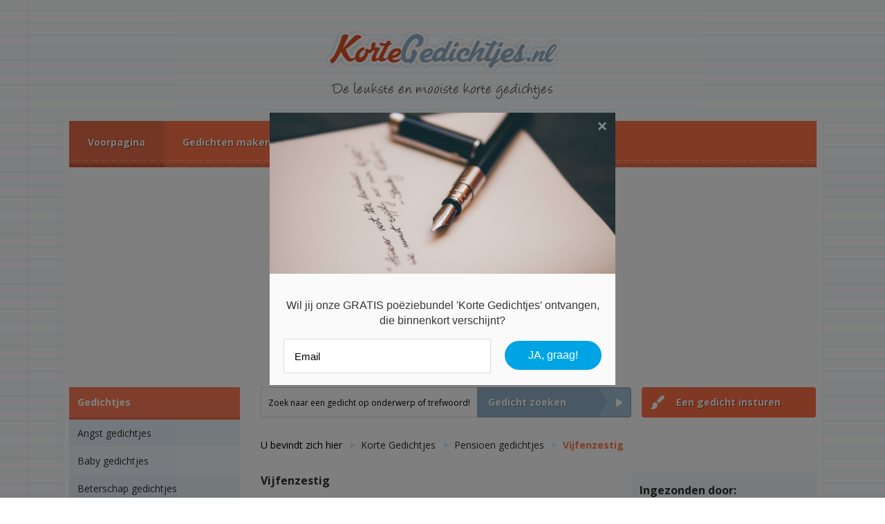

--- FILE ---
content_type: text/html; charset=UTF-8
request_url: https://kortegedichtjes.nl/pensioen-gedichtjes/1015-vijfenzestig/
body_size: 4895
content:
<!DOCTYPE html>
<html lang="nl">

<head>
	<!-- <script id="Cookiebot" src="https://consent.cookiebot.com/uc.js" data-cbid="36bd4a49-7ba1-412c-9eb2-3653344c57c2" data-blockingmode="auto" type="text/javascript"></script> -->
	<meta http-equiv="Content-Type" content="text/html; charset=utf-8" />
	<meta name="viewport" content="width=device-width, initial-scale=1">
	<title>Vijfenzestig - Pensioen gedichtjes</title>
	<meta name="keywords" content="" />
	<meta name="description" content="Vijfenzestig - Pensioen gedichtjes" />
	<meta name="robots" content="index, follow" />

				<!-- <script src="https://js.gleam.io/oi-VOmtsu2g.js" async="async"></script> -->
	<script src="https://hq.volomedia.com/vm-blmrpy.js" async="async"></script>
	<base href="https://kortegedichtjes.nl/">
	<link href="static/css/style.min.css?v=1" rel="stylesheet" type="text/css" />
	<!--[if lt IE 9]>
		<script src="js/html5shiv.min.js"></script>
	<![endif]-->
	<link href='https://fonts.googleapis.com/css?family=Open+Sans:400,300,700' rel='stylesheet' type='text/css'>
	<link rel="icon" href="/favicon.ico" sizes="16x16" type="image/x-icon" />
	<script type="text/javascript">
		document.write('<img src="' + ("https:" == document.location.protocol ? "https:" : "http:") + "//rs.gwallet.com/r1/pixel/x31524" + "r" + Math.round(1E7 * Math.random()) + '" style="visibility:hidden" width="1" height="1" border="0" alt=""/>');
	</script>
	<!-- End of Tag -->
	<script src="https://kortegedichtjes.nl/cmp/stub.bundle.js?v=1"></script>
	<script>
		window.ndmtag = window.ndmtag || {};
		window.ndmtag.cmd = window.ndmtag.cmd || [];

					// Enable lazy loading
			// ndmtag.cmd.push(function() {
			//    ndmtag.settings.set('lazyLoad', true);
			// });
		
		ndmtag.cmd.push(function() {

			ndmtag.defineAdSlot("kortegedichtjes.nl-ros-970x250", {
				type: "appnexus",
				id: 12256394,
				size: [970, 250],
				promoSizes: [
					[728, 90],
					[970, 500],
					[1800, 200],
					[1800, 1000],
					[970, 1000]
				],
				promoAlignment: "center"
			});


			ndmtag.defineAdSlot('kortegedichtjes.nl-ROS-336x280-1', {
				type: 'appnexus',
				id: 12256395,
				size: [336, 280],
				promoSizes: [
					[300, 250]
				],
				promoAlignment: 'center'
			});

			ndmtag.defineAdSlot('kortegedichtjes.nl-ROS-300x250-2', {
				type: 'appnexus',
				id: 12256396,
				size: [336, 280],
				promoSizes: [
					[300, 250]
				],
				promoAlignment: 'center'
			});

			ndmtag.defineAdSlot('kortegedichtjes.nl-ROS-728x90', {
				type: 'appnexus',
				id: 12256398,
				size: [728, 90],
			});

			ndmtag.defineAdSlot("kortegedichtjes.nl-ros-native", {
				type: "appnexus",
				id: 12256400,
				size: [250, 250]
			});

			ndmtag.defineAdSlot("kortegedichtjes.nl-mobile-300x250-top", {
				type: "appnexus",
				id: 12256404,
				size: [300, 250],
				promoSizes: [
					[320, 100],
					[320, 100]
				],
				promoAlignment: "center"
			});

			ndmtag.defineAdSlot("kortegedichtjes.nl-mobile-300x250-mid", {
				type: "appnexus",
				id: 12256409,
				size: [300, 250],
				promoSizes: [
					[320, 100],
					[320, 100],
					[320, 500]
				],
				promoAlignment: "center"
			});

			ndmtag.defineAdSlot("kortegedichtjes.nl-mobile-300x250-low", {
				type: "appnexus",
				id: 12256410,
				size: [300, 250],
				promoSizes: [
					[320, 100],
					[320, 100]
				],
				promoAlignment: "center"
			});

		});
	</script>
	<script async src="https://pagead2.googlesyndication.com/pagead/js/adsbygoogle.js"></script>
	<script>
		(adsbygoogle = window.adsbygoogle || []).push({
			google_ad_client: "ca-pub-9607008006084851",
			enable_page_level_ads: true
		});
	</script>
	<meta name="google-site-verification" content="h1oVFRzKR6Zc7qddM5du9h4npNOGNVYzZWc_6QsKmvY" />
	<script src="https://www.google.com/recaptcha/api.js" async defer></script>
	<!-- Global site tag (gtag.js) - Google Analytics -->
	<script async src="https://www.googletagmanager.com/gtag/js?id=UA-2145328-69"></script>
	<script>
		window.dataLayer = window.dataLayer || [];

		function gtag() {
			dataLayer.push(arguments);
		}
		gtag('js', new Date());

		gtag('config', 'UA-2145328-69');
	</script>
</head>

<body>
	<script src="https://cmp.nextday.media/cmp.ndmtag.bundle.js" async></script>
	<script src="//ads.nextday.media/pushup-billboard/kortegedichtjes.js"></script>
	<header>
		<div class="container">
			<div class="row">
				<div class="col-md-12 text-center">
					<a href="https://kortegedichtjes.nl/" class="logo">KorteGedichtjes.nl</a>
					<span>De leukste en mooiste korte gedichtjes</span>
				</div>
			</div>
		</div>
	</header>
	<section class="content">
		<div class="container">
			<nav>
				<div class="row">
					<div class="col-md-12">
						<ul>
							<li class="active"><a href="/">Voorpagina</a></li>
							<li><a href="maken/">Gedichten maken</a></li>
							<li><a href="zoeken/">Gedichtje zoeken</a></li>
							<li><a href="insturen/">Gedichtje insturen</a></li>
							<li><a href="contact/">Contact</a></li>
						</ul>
						<div class="clearfix"></div>
					</div>
				</div>
			</nav>
			<section>
				<div class="row">
					<div class="col-12">
						<div class="center-block text-center" style="padding:0 16px;">
							<script async src="https://pagead2.googlesyndication.com/pagead/js/adsbygoogle.js"></script>
							<!-- kortegedichtjes.nl header responsive -->
							<ins class="adsbygoogle" style="display:block" data-ad-client="ca-pub-9607008006084851" data-ad-slot="7967877364" data-ad-format="auto" data-full-width-responsive="true"></ins>
							<script>
								(adsbygoogle = window.adsbygoogle || []).push({});
							</script>
						</div>
					</div>
				</div>
				<div class="row">
										<div class="col-md-9 col-sm-9 col-xs-12 content-right">
						<div class="col-md-8 col-sm-12 hide-mobile">
							<form class="search-box" action="zoeken/" method="post">
								<div class="col-md-7 col-sm-7">
									<input type="text" placeholder="Zoek naar een gedicht op onderwerp of trefwoord!" name="q" />
								</div>
								<div class="col-md-5 col-sm-5">
									<button type="submit">Gedicht zoeken</button>
								</div>
							</form>
						</div>
						<div class="col-md-4 col-sm-12 hide-mobile">
							<a href="insturen/" class="btn btn-full btn-send-poem">Een gedicht insturen</a>
						</div>
						<div class="clearfix"></div>
						<div class="visible-xs">
							<div class="ad ndm" id="kortegedichtjes.nl-mobile-300x250-top" style="text-align:center; margin:auto;">
	<script type="text/javascript">
		if ((window.innerWidth || document.documentElement.clientWidth || document.body.clientWidth) < 728) {
			ndmtag.cmd.push(function() {
				ndmtag.display('kortegedichtjes.nl-mobile-300x250-top');
			});
		}
	</script>
</div>						</div>
						<div class="breadcrumbs">
							<p>U bevindt zich hier
								<a href="/" title="Korte Gedichtjes">Korte Gedichtjes</a>
<a href="pensioen-gedichtjes/" title="Pensioen gedichtjes">Pensioen gedichtjes</a>
<a href="pensioen-gedichtjes/1015-vijfenzestig/" title="Vijfenzestig" class="active">Vijfenzestig</a>
							</p>
						</div>
						<div class="col-md-8 col-sm-7 view-poem">
	<h1>Vijfenzestig</h1>

	<div class="hidden-xs">
		<div class="text-center">
			<div class="ad ndm" id="kortegedichtjes.nl-ROS-300x250-1" style="text-align:center; margin:auto;">
	<script type="text/javascript">
		if ((window.innerWidth || document.documentElement.clientWidth || document.body.clientWidth) >= 728) {
			ndmtag.cmd.push(function() {
				ndmtag.display('kortegedichtjes.nl-ROS-300x250-1');
			});
		}
	</script>
</div>		</div>
	</div>
	<p>
		Vijfenzestig jaar, pensioen<br />
weer een mijlpaal in dit leven<br />
Het gaat allemaal wel erg snel<br />
hoop dat je nog vele jaren zijn gegeven<br />
<br />
Nu mag je echt van je hobby genieten<br />
al heb je er al aan kunnen wennen<br />
Heerlijk elke dag met plezier bezig<br />
en je hoeft niet meer te rennen<br />
<br />
Het werken is echt verleden tijd<br />
dat laat je maar aan anderen over<br />
Want als je nu nog werken gaat<br />
dan noemen ze je een uitslover<br />
 <br />
Geniet dus nu  van je vrije tijd<br />
een nieuwe fase in je leven<br />
Lekker thuis samen met je vrouw<br />
gewoon doen wat je na wilt streven	</p>
</div>
<div class="col-md-4 col-sm-5 view-poem-details">
	<h2>Ingezonden door:</h2>
	<span>Ad Kupens</span>

	<h2>Geplaatst op:</h2>
	<span>06-11-2012</span>
		<h2>Waardering:</h2>
			<i class="star-rating"></i>
			<i class="star-rating"></i>
			<i class="star-rating"></i>
			<i class="star-rating-disabled"></i>
			<i class="star-rating-disabled"></i>
		<p class="count-votes">29 stemmen</p>

	<h2>Stemmen</h2>
	<select name="stars" id="stars" class="starSelect">
		<option value="">Geef uw waardering...</option>
		<option value="5">5 sterren</option>
		<option value="4">4 sterren</option>
		<option value="3">3 sterren</option>
		<option value="2">2 sterren</option>
		<option value="1">1 ster</option>
	</select>

	<div id="voteMessage"></div>
			<h2>Labels:</h2>
					<a href="zoeken/geven/" class="poem-tag">geven</a>
				<a href="zoeken/jaar/" class="poem-tag">jaar</a>
				<a href="zoeken/jaren/" class="poem-tag">jaren</a>
				<a href="zoeken/leven/" class="poem-tag">leven</a>
				<a href="zoeken/pensioen/" class="poem-tag">pensioen</a>
				<a href="zoeken/vrouw/" class="poem-tag">vrouw</a>
	</div>
<div class="clearfix"></div>
<section>
	<div>
		<div class="row">
			<div class="col-12">
				<div class="center-block text-left" style="padding:0 16px;">
					<script async src="https://pagead2.googlesyndication.com/pagead/js/adsbygoogle.js"></script>
					<!-- Kortegedichtjes.nl - poem page responsive -->
					<ins class="adsbygoogle" style="display:block" data-ad-client="ca-pub-9607008006084851" data-ad-slot="5992929643" data-ad-format="auto" data-full-width-responsive="true"></ins>
					<script>
						(adsbygoogle = window.adsbygoogle || []).push({});
					</script>
					<br />
				</div>
			</div>
		</div>
	</div>
</section>
<strong class="subtitle popular">Gerelateerde gedichten</strong>
<div class="col-md-6">
	<ul class="listing">
					<li>
				<div class="col-md-12 col-sm-12 col-xs-12">
					<a href="pensioen-gedichtjes/998-na-jaren/">Na jaren</a>

					<div style="float: right;">
													<i class="star-rating"></i>
													<i class="star-rating"></i>
													<i class="star-rating"></i>
													<i class="star-rating-disabled"></i>
													<i class="star-rating-disabled"></i>
											</div>
				</div>
				<div class="clearfix"></div>
			</li>
					<li>
				<div class="col-md-12 col-sm-12 col-xs-12">
					<a href="pensioen-gedichtjes/1017-een-mijlpaal/">Een mijlpaal</a>

					<div style="float: right;">
													<i class="star-rating"></i>
													<i class="star-rating"></i>
													<i class="star-rating"></i>
													<i class="star-rating-disabled"></i>
													<i class="star-rating-disabled"></i>
											</div>
				</div>
				<div class="clearfix"></div>
			</li>
					<li>
				<div class="col-md-12 col-sm-12 col-xs-12">
					<a href="pensioen-gedichtjes/1587-pensioen/">Pensioen</a>

					<div style="float: right;">
													<i class="star-rating"></i>
													<i class="star-rating"></i>
													<i class="star-rating"></i>
													<i class="star-rating"></i>
													<i class="star-rating-disabled"></i>
											</div>
				</div>
				<div class="clearfix"></div>
			</li>
					<li>
				<div class="col-md-12 col-sm-12 col-xs-12">
					<a href="pensioen-gedichtjes/1786-pensioen/">pensioen</a>

					<div style="float: right;">
													<i class="star-rating"></i>
													<i class="star-rating"></i>
													<i class="star-rating"></i>
													<i class="star-rating"></i>
													<i class="star-rating-disabled"></i>
											</div>
				</div>
				<div class="clearfix"></div>
			</li>
					<li>
				<div class="col-md-12 col-sm-12 col-xs-12">
					<a href="pensioen-gedichtjes/1278-pensioen-van-een-prostituee/">Pensioen van een Prostituee</a>

					<div style="float: right;">
													<i class="star-rating"></i>
													<i class="star-rating"></i>
													<i class="star-rating-disabled"></i>
													<i class="star-rating-disabled"></i>
													<i class="star-rating-disabled"></i>
											</div>
				</div>
				<div class="clearfix"></div>
			</li>
					<li>
				<div class="col-md-12 col-sm-12 col-xs-12">
					<a href="pensioen-gedichtjes/1958-pensioen-op/">Pensioen op 65</a>

					<div style="float: right;">
													<i class="star-rating"></i>
													<i class="star-rating"></i>
													<i class="star-rating"></i>
													<i class="star-rating-disabled"></i>
													<i class="star-rating-disabled"></i>
											</div>
				</div>
				<div class="clearfix"></div>
			</li>
					<li>
				<div class="col-md-12 col-sm-12 col-xs-12">
					<a href="pensioen-gedichtjes/1149-pensioen-spreuken/">Pensioen spreuken</a>

					<div style="float: right;">
													<i class="star-rating"></i>
													<i class="star-rating"></i>
													<i class="star-rating"></i>
													<i class="star-rating-disabled"></i>
													<i class="star-rating-disabled"></i>
											</div>
				</div>
				<div class="clearfix"></div>
			</li>
					<li>
				<div class="col-md-12 col-sm-12 col-xs-12">
					<a href="pensioen-gedichtjes/1732-pensioen/">pensioen</a>

					<div style="float: right;">
													<i class="star-rating"></i>
													<i class="star-rating"></i>
													<i class="star-rating"></i>
													<i class="star-rating-disabled"></i>
													<i class="star-rating-disabled"></i>
											</div>
				</div>
				<div class="clearfix"></div>
			</li>
					<li>
				<div class="col-md-12 col-sm-12 col-xs-12">
					<a href="pensioen-gedichtjes/1729-ik-ga-met-pensioen/">ik ga met pensioen</a>

					<div style="float: right;">
													<i class="star-rating"></i>
													<i class="star-rating"></i>
													<i class="star-rating"></i>
													<i class="star-rating"></i>
													<i class="star-rating-disabled"></i>
											</div>
				</div>
				<div class="clearfix"></div>
			</li>
					<li>
				<div class="col-md-12 col-sm-12 col-xs-12">
					<a href="pensioen-gedichtjes/2556-pensioen/">Pensioen</a>

					<div style="float: right;">
													<i class="star-rating"></i>
													<i class="star-rating"></i>
													<i class="star-rating-disabled"></i>
													<i class="star-rating-disabled"></i>
													<i class="star-rating-disabled"></i>
											</div>
				</div>
				<div class="clearfix"></div>
			</li>
			</ul>
</div>
<div class="col-md-6">
	<ul class="listing">
					<li>
				<div class="col-md-12 col-sm-12 col-xs-12">
					<a href="pensioen-gedichtjes/1070-afscheid-collega/">Afscheid Collega</a>

					<div style="float: right;">
													<i class="star-rating"></i>
													<i class="star-rating"></i>
													<i class="star-rating"></i>
													<i class="star-rating-disabled"></i>
													<i class="star-rating-disabled"></i>
											</div>
				</div>
				<div class="clearfix"></div>
			</li>
					<li>
				<div class="col-md-12 col-sm-12 col-xs-12">
					<a href="pensioen-gedichtjes/1014-pensioen/">Pensioen</a>

					<div style="float: right;">
													<i class="star-rating"></i>
													<i class="star-rating"></i>
													<i class="star-rating"></i>
													<i class="star-rating-disabled"></i>
													<i class="star-rating-disabled"></i>
											</div>
				</div>
				<div class="clearfix"></div>
			</li>
					<li>
				<div class="col-md-12 col-sm-12 col-xs-12">
					<a href="pensioen-gedichtjes/1296-ik-ga-met-pensioen/">Ik ga met pensioen</a>

					<div style="float: right;">
													<i class="star-rating"></i>
													<i class="star-rating"></i>
													<i class="star-rating"></i>
													<i class="star-rating"></i>
													<i class="star-rating-disabled"></i>
											</div>
				</div>
				<div class="clearfix"></div>
			</li>
					<li>
				<div class="col-md-12 col-sm-12 col-xs-12">
					<a href="pensioen-gedichtjes/1314-vervroegd-pensioen-aanvragen/">Vervroegd pensioen aanvragen</a>

					<div style="float: right;">
													<i class="star-rating"></i>
													<i class="star-rating"></i>
													<i class="star-rating"></i>
													<i class="star-rating-disabled"></i>
													<i class="star-rating-disabled"></i>
											</div>
				</div>
				<div class="clearfix"></div>
			</li>
					<li>
				<div class="col-md-12 col-sm-12 col-xs-12">
					<a href="pensioen-gedichtjes/1047-jaar/">65 jaar</a>

					<div style="float: right;">
													<i class="star-rating"></i>
													<i class="star-rating"></i>
													<i class="star-rating"></i>
													<i class="star-rating-disabled"></i>
													<i class="star-rating-disabled"></i>
											</div>
				</div>
				<div class="clearfix"></div>
			</li>
					<li>
				<div class="col-md-12 col-sm-12 col-xs-12">
					<a href="pensioen-gedichtjes/999-geen-vakantie/">Geen vakantie</a>

					<div style="float: right;">
													<i class="star-rating"></i>
													<i class="star-rating"></i>
													<i class="star-rating"></i>
													<i class="star-rating-disabled"></i>
													<i class="star-rating-disabled"></i>
											</div>
				</div>
				<div class="clearfix"></div>
			</li>
					<li>
				<div class="col-md-12 col-sm-12 col-xs-12">
					<a href="pensioen-gedichtjes/2329-moeder/">moeder</a>

					<div style="float: right;">
													<i class="star-rating"></i>
													<i class="star-rating"></i>
													<i class="star-rating"></i>
													<i class="star-rating"></i>
													<i class="star-rating"></i>
											</div>
				</div>
				<div class="clearfix"></div>
			</li>
					<li>
				<div class="col-md-12 col-sm-12 col-xs-12">
					<a href="pensioen-gedichtjes/1010-eindelijk-tijd/">Eindelijk tijd</a>

					<div style="float: right;">
													<i class="star-rating"></i>
													<i class="star-rating"></i>
													<i class="star-rating"></i>
													<i class="star-rating"></i>
													<i class="star-rating-disabled"></i>
											</div>
				</div>
				<div class="clearfix"></div>
			</li>
					<li>
				<div class="col-md-12 col-sm-12 col-xs-12">
					<a href="pensioen-gedichtjes/995-dag-collega/">Dag collega</a>

					<div style="float: right;">
													<i class="star-rating"></i>
													<i class="star-rating"></i>
													<i class="star-rating-disabled"></i>
													<i class="star-rating-disabled"></i>
													<i class="star-rating-disabled"></i>
											</div>
				</div>
				<div class="clearfix"></div>
			</li>
					<li>
				<div class="col-md-12 col-sm-12 col-xs-12">
					<a href="pensioen-gedichtjes/1909-voetbal-voor-leroy/">voetbal voor Leroy</a>

					<div style="float: right;">
													<i class="star-rating"></i>
													<i class="star-rating"></i>
													<i class="star-rating-disabled"></i>
													<i class="star-rating-disabled"></i>
													<i class="star-rating-disabled"></i>
											</div>
				</div>
				<div class="clearfix"></div>
			</li>
			</ul>
<script type="application/ld+json">
    {
      "@context": "https://schema.org",
      "@type": "Article",
      "headline": "Vijfenzestig"
      
    }
    </script>
<script type="application/ld+json">
    {
      "@context": "https://schema.org",
      "@type": "BreadcrumbList",
      "itemListElement": [{
        "@type": "ListItem",
        "position": 1,
        "name": "Vijfenzestig",
        "item": "https://kortegedichtjes.nl/pensioen-gedichtjes/1015-vijfenzestig/"
      }]
    }
    </script>
<br />
</div>
<div class="hidden-xs col-md-12 col-sm-12">
	<div class="ad ndm" id="kortegedichtjes.nl-ROS-728x90" style="text-align:center; margin:auto;">
	<script type="text/javascript">
		if ((window.innerWidth || document.documentElement.clientWidth || document.body.clientWidth) >= 728) {
			ndmtag.cmd.push(function() {
				ndmtag.display('kortegedichtjes.nl-ROS-728x90');
			});
		}
	</script>
</div></div>					</div>
											<div class="col-md-3 col-sm-3 col-xs-12 aside-left">
							<strong class="title">Gedichtjes</strong>
							<ul class="category-list">
																	<li><a href="angst-gedichtjes/" title="Angst Gedichten">Angst gedichtjes</a></li>
																	<li><a href="baby-gedichtjes/" title="Baby Gedichten">Baby gedichtjes</a></li>
																	<li><a href="beterschap-gedichtjes/" title="Beterschapsgedichten">Beterschap gedichtjes</a></li>
																	<li><a href="dieren-gedichtjes/" title="Dieren Gedichten">Dieren gedichtjes</a></li>
																	<li><a href="engelse-gedichtjes/" title="Engelse Gedichten">Engelse gedichtjes</a></li>
																	<li><a href="familie-gedichtjes/" title="Familie Gedichten">Familie gedichtjes</a></li>
																	<li><a href="geboorte-gedichten/" title="Geboortegedichtjes">Geboorte gedichten</a></li>
																	<li><a href="gedachten-gedichtjes/" title="Gedachten Gedichten">Gedachten gedichtjes</a></li>
																	<li><a href="geloof-gedichtjes/" title="Geloof Gedichten">Geloof gedichtjes</a></li>
																	<li><a href="humor-gedichtjes/" title="Humor Gedichten">Humor gedichtjes</a></li>
																	<li><a href="kerstgedichtjes/" title="Kerst Gedichten">Kerstgedichtjes</a></li>
																	<li><a href="kindergedichtjes/" title="Gedichtjes voor / over kinderen">Kindergedichtjes</a></li>
																	<li><a href="levens-gedichtjes/" title="Levens Gedichten">Levens gedichtjes</a></li>
																	<li><a href="liefdesgedichtjes/" title="Liefdesgedichten">Liefdesgedichtjes</a></li>
																	<li><a href="liefdesverdriet-gedichtjes/" title="Liefdesverdriet Gedichten">Liefdesverdriet gedichtjes</a></li>
																	<li><a href="moederdag-gedichtjes/" title="Moederdag Gedichten">Moederdag gedichtjes</a></li>
																	<li><a href="nieuwjaarsgedichtjes/" title="Nieuwjaarsgedichten">Nieuwjaarsgedichtjes</a></li>
																	<li><a href="overige-gedichtjes/" title="Gedichten zonder directe categorie">Overige gedichtjes</a></li>
																	<li><a href="overlijdens-gedichtjes/" title="Overlijdens Gedichten (de dood)">Overlijdens gedichtjes</a></li>
																	<li><a href="pensioen-gedichtjes/" title="Gedichten over pensioen">Pensioen gedichtjes</a></li>
																	<li><a href="sinterklaas-gedichten/" title="Sinterklaas Gedichtjes">Sinterklaas gedichten</a></li>
																	<li><a href="sms-gedichtjes/" title="SMS Gedichten">Sms gedichtjes</a></li>
																	<li><a href="sport-gedichtjes/" title="Sport Gedichten">Sport gedichtjes</a></li>
																	<li><a href="trouwgedichtjes/" title="Trouwgedichten/ Huwelijksgedichten">Trouwgedichtjes</a></li>
																	<li><a href="vaderdag-gedichtjes/" title="Vaderdag Gedichten">Vaderdag gedichtjes</a></li>
																	<li><a href="valentijnsgedichtjes/" title="Valentijnsgedichten">Valentijnsgedichtjes</a></li>
																	<li><a href="verdriet-gedichtjes/" title="Verdriet Gedichten">Verdriet gedichtjes</a></li>
																	<li><a href="verjaardags-gedichten/" title="Verjaardag Gedichtjes">Verjaardags gedichten</a></li>
																	<li><a href="vriendschap-gedichten/" title="Vriendschapsgedichtjes">Vriendschap gedichten</a></li>
																	<li><a href="ziekte-gedichtjes/" title="Ziekte Gedichten">Ziekte gedichtjes</a></li>
															</ul>
						</div>
									</div>
			</section>
		</div>
		<div class="visible-xs">
			<div class="ad ndm" id="kortegedichtjes.nl-mobile-300x250-low" style="text-align:center; margin:auto;">
	<script type="text/javascript">
		if ((window.innerWidth || document.documentElement.clientWidth || document.body.clientWidth) < 728) {
			ndmtag.cmd.push(function() {
				ndmtag.display('kortegedichtjes.nl-mobile-300x250-low');
			});
		}
	</script>
</div>		</div>
	</section>
	<section>
		<div class="container">
			<div class="row">
				<div class="col-12">
					<div class="center-block text-center">
						<script async src="https://pagead2.googlesyndication.com/pagead/js/adsbygoogle.js"></script>
						<!-- Kortegedichtjes.nl - footer responsive -->
						<ins class="adsbygoogle" style="display:block" data-ad-client="ca-pub-9607008006084851" data-ad-slot="7074401089" data-ad-format="auto" data-full-width-responsive="true"></ins>
						<script>
							(adsbygoogle = window.adsbygoogle || []).push({});
						</script>
					</div>
				</div>
			</div>
		</div>
	</section>
	<footer>
		<div class="container">
			<div class="row">
				<div class="col-md-12 col-sm-12">
					<p>&copy; KorteGedichtjes 2013 - 2025 | <a href="sitemap/">Sitemap</a> | <a href="linkpartners/">Linkpartners</a> | <a href="privacy-cookie/" rel="nofollow">Privacy &amp; Cookies</a></p>
					<p>Merknamen en domeinnamen eigendom van <a href="https://internet-ventures.com/" target="_blank">Internet Ventures Ltd</a> - website via licentie in beheer door <a href="https://www.volo.com.mt/" target="_blank">Volo Media Ltd</a></p>
				</div>
			</div>
		</div>
	</footer>
	<script src="static/js/script.min.js"></script>
	<script>
		$(document).ready(function() {
			$('nav ul').slicknav({
				label: ''
			});
							$('#stars').change(function() {
					$.ajax({
						type: "POST",
						url: "/ajax/votePoem.php",
						data: {
							poem: 1015,
							stars: $('#stars').val()
						}
					}).done(function(results) {
						$("#stars").hide();
						$("#voteMessage").show().html(results);
					});
				});
					});
	</script>
<script defer src="https://static.cloudflareinsights.com/beacon.min.js/vcd15cbe7772f49c399c6a5babf22c1241717689176015" integrity="sha512-ZpsOmlRQV6y907TI0dKBHq9Md29nnaEIPlkf84rnaERnq6zvWvPUqr2ft8M1aS28oN72PdrCzSjY4U6VaAw1EQ==" data-cf-beacon='{"version":"2024.11.0","token":"f8116d0d187c49b1befeb549729fcb92","r":1,"server_timing":{"name":{"cfCacheStatus":true,"cfEdge":true,"cfExtPri":true,"cfL4":true,"cfOrigin":true,"cfSpeedBrain":true},"location_startswith":null}}' crossorigin="anonymous"></script>
</body>

</html>

--- FILE ---
content_type: text/html; charset=utf-8
request_url: https://www.google.com/recaptcha/api2/aframe
body_size: -86
content:
<!DOCTYPE HTML><html><head><meta http-equiv="content-type" content="text/html; charset=UTF-8"></head><body><script nonce="FduqHH99ce7Cd84MKyT0Uw">/** Anti-fraud and anti-abuse applications only. See google.com/recaptcha */ try{var clients={'sodar':'https://pagead2.googlesyndication.com/pagead/sodar?'};window.addEventListener("message",function(a){try{if(a.source===window.parent){var b=JSON.parse(a.data);var c=clients[b['id']];if(c){var d=document.createElement('img');d.src=c+b['params']+'&rc='+(localStorage.getItem("rc::a")?sessionStorage.getItem("rc::b"):"");window.document.body.appendChild(d);sessionStorage.setItem("rc::e",parseInt(sessionStorage.getItem("rc::e")||0)+1);localStorage.setItem("rc::h",'1765127560395');}}}catch(b){}});window.parent.postMessage("_grecaptcha_ready", "*");}catch(b){}</script></body></html>

--- FILE ---
content_type: text/css
request_url: https://kortegedichtjes.nl/static/css/style.min.css?v=1
body_size: 5593
content:
/*!
 * Bootstrap v3.3.1 (http://getbootstrap.com)
 * Copyright 2011-2014 Twitter, Inc.
 * Licensed under MIT (https://github.com/twbs/bootstrap/blob/master/LICENSE)
 *//*!
 * Generated using the Bootstrap Customizer (http://getbootstrap.com/customize/?id=e78a8b23a76d412f3e6e)
 * Config saved to config.json and https://gist.github.com/e78a8b23a76d412f3e6e
 *//*! normalize.css v3.0.2 | MIT License | git.io/normalize */html{font-family:sans-serif;-ms-text-size-adjust:100%;-webkit-text-size-adjust:100%}body{margin:0}article,aside,details,figcaption,figure,footer,header,hgroup,main,menu,nav,section,summary{display:block}audio,canvas,progress,video{display:inline-block;vertical-align:baseline}audio:not([controls]){display:none;height:0}[hidden],template{display:none}a{background-color:transparent}a:active,a:hover{outline:0}abbr[title]{border-bottom:1px dotted}b,strong{font-weight:700}dfn{font-style:italic}h1{font-size:2em;margin:.67em 0}mark{background:#ff0;color:#000}small{font-size:80%}sub,sup{font-size:75%;line-height:0;position:relative;vertical-align:baseline}sup{top:-.5em}sub{bottom:-.25em}img{border:0}svg:not(:root){overflow:hidden}figure{margin:1em 40px}hr{-moz-box-sizing:content-box;-webkit-box-sizing:content-box;box-sizing:content-box;height:0}pre{overflow:auto}code,kbd,pre,samp{font-family:monospace,monospace;font-size:1em}button,input,optgroup,select,textarea{color:inherit;font:inherit;margin:0}button{overflow:visible}button,select{text-transform:none}button,html input[type=button],input[type=reset],input[type=submit]{-webkit-appearance:button;cursor:pointer}button[disabled],html input[disabled]{cursor:default}button::-moz-focus-inner,input::-moz-focus-inner{border:0;padding:0}input{line-height:normal}input[type=checkbox],input[type=radio]{-webkit-box-sizing:border-box;-moz-box-sizing:border-box;box-sizing:border-box;padding:0}input[type=number]::-webkit-inner-spin-button,input[type=number]::-webkit-outer-spin-button{height:auto}input[type=search]{-webkit-appearance:textfield;-moz-box-sizing:content-box;-webkit-box-sizing:content-box;box-sizing:content-box}input[type=search]::-webkit-search-cancel-button,input[type=search]::-webkit-search-decoration{-webkit-appearance:none}fieldset{border:1px solid silver;margin:0 2px;padding:.35em .625em .75em}legend{border:0;padding:0}textarea{overflow:auto}optgroup{font-weight:700}table{border-collapse:collapse;border-spacing:0}td,th{padding:0}*{-webkit-box-sizing:border-box;-moz-box-sizing:border-box;box-sizing:border-box}:after,:before{-webkit-box-sizing:border-box;-moz-box-sizing:border-box;box-sizing:border-box}html{font-size:10px;-webkit-tap-highlight-color:transparent}body{font-family:"Helvetica Neue",Helvetica,Arial,sans-serif;font-size:14px;line-height:1.42857143;color:#333;background-color:#fff}button,input,select,textarea{font-family:inherit;font-size:inherit;line-height:inherit}a{color:#337ab7;text-decoration:none}a:focus,a:hover{color:#23527c;text-decoration:underline}a:focus{outline:thin dotted;outline:5px auto -webkit-focus-ring-color;outline-offset:-2px}figure{margin:0}img{vertical-align:middle}.img-responsive{display:block;max-width:100%;height:auto}.img-rounded{border-radius:6px}.img-thumbnail{padding:4px;line-height:1.42857143;background-color:#fff;border:1px solid #ddd;border-radius:4px;-webkit-transition:all .2s ease-in-out;-o-transition:all .2s ease-in-out;transition:all .2s ease-in-out;display:inline-block;max-width:100%;height:auto}.img-circle{border-radius:50%}hr{margin-top:20px;margin-bottom:20px;border:0;border-top:1px solid #eee}.sr-only{position:absolute;width:1px;height:1px;margin:-1px;padding:0;overflow:hidden;clip:rect(0,0,0,0);border:0}.sr-only-focusable:active,.sr-only-focusable:focus{position:static;width:auto;height:auto;margin:0;overflow:visible;clip:auto}.container{margin-right:auto;margin-left:auto;padding-left:15px;padding-right:15px}@media (min-width:768px){.container{width:750px}}@media (min-width:992px){.container{width:970px}}@media (min-width:1200px){.container{width:1101px}}.container-fluid{margin-right:auto;margin-left:auto;padding-left:15px;padding-right:15px}.row{margin-left:-15px;margin-right:-15px}.col-lg-1,.col-lg-10,.col-lg-11,.col-lg-12,.col-lg-2,.col-lg-3,.col-lg-4,.col-lg-5,.col-lg-6,.col-lg-7,.col-lg-8,.col-lg-9,.col-md-1,.col-md-10,.col-md-11,.col-md-12,.col-md-2,.col-md-3,.col-md-4,.col-md-5,.col-md-6,.col-md-7,.col-md-8,.col-md-9,.col-sm-1,.col-sm-10,.col-sm-11,.col-sm-12,.col-sm-2,.col-sm-3,.col-sm-4,.col-sm-5,.col-sm-6,.col-sm-7,.col-sm-8,.col-sm-9,.col-xs-1,.col-xs-10,.col-xs-11,.col-xs-12,.col-xs-2,.col-xs-3,.col-xs-4,.col-xs-5,.col-xs-6,.col-xs-7,.col-xs-8,.col-xs-9{position:relative;min-height:1px;padding-left:15px;padding-right:15px}.col-xs-1,.col-xs-10,.col-xs-11,.col-xs-12,.col-xs-2,.col-xs-3,.col-xs-4,.col-xs-5,.col-xs-6,.col-xs-7,.col-xs-8,.col-xs-9{float:left}.col-xs-12{width:100%}.col-xs-11{width:91.66666667%}.col-xs-10{width:83.33333333%}.col-xs-9{width:75%}.col-xs-8{width:66.66666667%}.col-xs-7{width:58.33333333%}.col-xs-6{width:50%}.col-xs-5{width:41.66666667%}.col-xs-4{width:33.33333333%}.col-xs-3{width:25%}.col-xs-2{width:16.66666667%}.col-xs-1{width:8.33333333%}.col-xs-pull-12{right:100%}.col-xs-pull-11{right:91.66666667%}.col-xs-pull-10{right:83.33333333%}.col-xs-pull-9{right:75%}.col-xs-pull-8{right:66.66666667%}.col-xs-pull-7{right:58.33333333%}.col-xs-pull-6{right:50%}.col-xs-pull-5{right:41.66666667%}.col-xs-pull-4{right:33.33333333%}.col-xs-pull-3{right:25%}.col-xs-pull-2{right:16.66666667%}.col-xs-pull-1{right:8.33333333%}.col-xs-pull-0{right:auto}.col-xs-push-12{left:100%}.col-xs-push-11{left:91.66666667%}.col-xs-push-10{left:83.33333333%}.col-xs-push-9{left:75%}.col-xs-push-8{left:66.66666667%}.col-xs-push-7{left:58.33333333%}.col-xs-push-6{left:50%}.col-xs-push-5{left:41.66666667%}.col-xs-push-4{left:33.33333333%}.col-xs-push-3{left:25%}.col-xs-push-2{left:16.66666667%}.col-xs-push-1{left:8.33333333%}.col-xs-push-0{left:auto}.col-xs-offset-12{margin-left:100%}.col-xs-offset-11{margin-left:91.66666667%}.col-xs-offset-10{margin-left:83.33333333%}.col-xs-offset-9{margin-left:75%}.col-xs-offset-8{margin-left:66.66666667%}.col-xs-offset-7{margin-left:58.33333333%}.col-xs-offset-6{margin-left:50%}.col-xs-offset-5{margin-left:41.66666667%}.col-xs-offset-4{margin-left:33.33333333%}.col-xs-offset-3{margin-left:25%}.col-xs-offset-2{margin-left:16.66666667%}.col-xs-offset-1{margin-left:8.33333333%}.col-xs-offset-0{margin-left:0}@media (min-width:768px){.col-sm-1,.col-sm-10,.col-sm-11,.col-sm-12,.col-sm-2,.col-sm-3,.col-sm-4,.col-sm-5,.col-sm-6,.col-sm-7,.col-sm-8,.col-sm-9{float:left}.col-sm-12{width:100%}.col-sm-11{width:91.66666667%}.col-sm-10{width:83.33333333%}.col-sm-9{width:75%}.col-sm-8{width:66.66666667%}.col-sm-7{width:58.33333333%}.col-sm-6{width:50%}.col-sm-5{width:41.66666667%}.col-sm-4{width:33.33333333%}.col-sm-3{width:25%}.col-sm-2{width:16.66666667%}.col-sm-1{width:8.33333333%}.col-sm-pull-12{right:100%}.col-sm-pull-11{right:91.66666667%}.col-sm-pull-10{right:83.33333333%}.col-sm-pull-9{right:75%}.col-sm-pull-8{right:66.66666667%}.col-sm-pull-7{right:58.33333333%}.col-sm-pull-6{right:50%}.col-sm-pull-5{right:41.66666667%}.col-sm-pull-4{right:33.33333333%}.col-sm-pull-3{right:25%}.col-sm-pull-2{right:16.66666667%}.col-sm-pull-1{right:8.33333333%}.col-sm-pull-0{right:auto}.col-sm-push-12{left:100%}.col-sm-push-11{left:91.66666667%}.col-sm-push-10{left:83.33333333%}.col-sm-push-9{left:75%}.col-sm-push-8{left:66.66666667%}.col-sm-push-7{left:58.33333333%}.col-sm-push-6{left:50%}.col-sm-push-5{left:41.66666667%}.col-sm-push-4{left:33.33333333%}.col-sm-push-3{left:25%}.col-sm-push-2{left:16.66666667%}.col-sm-push-1{left:8.33333333%}.col-sm-push-0{left:auto}.col-sm-offset-12{margin-left:100%}.col-sm-offset-11{margin-left:91.66666667%}.col-sm-offset-10{margin-left:83.33333333%}.col-sm-offset-9{margin-left:75%}.col-sm-offset-8{margin-left:66.66666667%}.col-sm-offset-7{margin-left:58.33333333%}.col-sm-offset-6{margin-left:50%}.col-sm-offset-5{margin-left:41.66666667%}.col-sm-offset-4{margin-left:33.33333333%}.col-sm-offset-3{margin-left:25%}.col-sm-offset-2{margin-left:16.66666667%}.col-sm-offset-1{margin-left:8.33333333%}.col-sm-offset-0{margin-left:0}}@media (min-width:992px){.col-md-1,.col-md-10,.col-md-11,.col-md-12,.col-md-2,.col-md-3,.col-md-4,.col-md-5,.col-md-6,.col-md-7,.col-md-8,.col-md-9{float:left}.col-md-12{width:100%}.col-md-11{width:91.66666667%}.col-md-10{width:83.33333333%}.col-md-9{width:75%}.col-md-8{width:66.66666667%}.col-md-7{width:58.33333333%}.col-md-6{width:50%}.col-md-5{width:41.66666667%}.col-md-4{width:33.33333333%}.col-md-3{width:25%}.col-md-2{width:16.66666667%}.col-md-1{width:8.33333333%}.col-md-pull-12{right:100%}.col-md-pull-11{right:91.66666667%}.col-md-pull-10{right:83.33333333%}.col-md-pull-9{right:75%}.col-md-pull-8{right:66.66666667%}.col-md-pull-7{right:58.33333333%}.col-md-pull-6{right:50%}.col-md-pull-5{right:41.66666667%}.col-md-pull-4{right:33.33333333%}.col-md-pull-3{right:25%}.col-md-pull-2{right:16.66666667%}.col-md-pull-1{right:8.33333333%}.col-md-pull-0{right:auto}.col-md-push-12{left:100%}.col-md-push-11{left:91.66666667%}.col-md-push-10{left:83.33333333%}.col-md-push-9{left:75%}.col-md-push-8{left:66.66666667%}.col-md-push-7{left:58.33333333%}.col-md-push-6{left:50%}.col-md-push-5{left:41.66666667%}.col-md-push-4{left:33.33333333%}.col-md-push-3{left:25%}.col-md-push-2{left:16.66666667%}.col-md-push-1{left:8.33333333%}.col-md-push-0{left:auto}.col-md-offset-12{margin-left:100%}.col-md-offset-11{margin-left:91.66666667%}.col-md-offset-10{margin-left:83.33333333%}.col-md-offset-9{margin-left:75%}.col-md-offset-8{margin-left:66.66666667%}.col-md-offset-7{margin-left:58.33333333%}.col-md-offset-6{margin-left:50%}.col-md-offset-5{margin-left:41.66666667%}.col-md-offset-4{margin-left:33.33333333%}.col-md-offset-3{margin-left:25%}.col-md-offset-2{margin-left:16.66666667%}.col-md-offset-1{margin-left:8.33333333%}.col-md-offset-0{margin-left:0}}@media (min-width:1200px){.col-lg-1,.col-lg-10,.col-lg-11,.col-lg-12,.col-lg-2,.col-lg-3,.col-lg-4,.col-lg-5,.col-lg-6,.col-lg-7,.col-lg-8,.col-lg-9{float:left}.col-lg-12{width:100%}.col-lg-11{width:91.66666667%}.col-lg-10{width:83.33333333%}.col-lg-9{width:75%}.col-lg-8{width:66.66666667%}.col-lg-7{width:58.33333333%}.col-lg-6{width:50%}.col-lg-5{width:41.66666667%}.col-lg-4{width:33.33333333%}.col-lg-3{width:25%}.col-lg-2{width:16.66666667%}.col-lg-1{width:8.33333333%}.col-lg-pull-12{right:100%}.col-lg-pull-11{right:91.66666667%}.col-lg-pull-10{right:83.33333333%}.col-lg-pull-9{right:75%}.col-lg-pull-8{right:66.66666667%}.col-lg-pull-7{right:58.33333333%}.col-lg-pull-6{right:50%}.col-lg-pull-5{right:41.66666667%}.col-lg-pull-4{right:33.33333333%}.col-lg-pull-3{right:25%}.col-lg-pull-2{right:16.66666667%}.col-lg-pull-1{right:8.33333333%}.col-lg-pull-0{right:auto}.col-lg-push-12{left:100%}.col-lg-push-11{left:91.66666667%}.col-lg-push-10{left:83.33333333%}.col-lg-push-9{left:75%}.col-lg-push-8{left:66.66666667%}.col-lg-push-7{left:58.33333333%}.col-lg-push-6{left:50%}.col-lg-push-5{left:41.66666667%}.col-lg-push-4{left:33.33333333%}.col-lg-push-3{left:25%}.col-lg-push-2{left:16.66666667%}.col-lg-push-1{left:8.33333333%}.col-lg-push-0{left:auto}.col-lg-offset-12{margin-left:100%}.col-lg-offset-11{margin-left:91.66666667%}.col-lg-offset-10{margin-left:83.33333333%}.col-lg-offset-9{margin-left:75%}.col-lg-offset-8{margin-left:66.66666667%}.col-lg-offset-7{margin-left:58.33333333%}.col-lg-offset-6{margin-left:50%}.col-lg-offset-5{margin-left:41.66666667%}.col-lg-offset-4{margin-left:33.33333333%}.col-lg-offset-3{margin-left:25%}.col-lg-offset-2{margin-left:16.66666667%}.col-lg-offset-1{margin-left:8.33333333%}.col-lg-offset-0{margin-left:0}}.clearfix:after,.clearfix:before,.container-fluid:after,.container-fluid:before,.container:after,.container:before,.row:after,.row:before{content:" ";display:table}.clearfix:after,.container-fluid:after,.container:after,.row:after{clear:both}.center-block{display:block;margin-left:auto;margin-right:auto}.pull-right{float:right!important}.pull-left{float:left!important}.hide{display:none!important}.show{display:block!important}.invisible{visibility:hidden}.text-hide{font:0/0 a;color:transparent;text-shadow:none;background-color:transparent;border:0}.hidden{display:none!important;visibility:hidden!important}.affix{position:fixed}.slicknav_btn{position:relative;display:block;vertical-align:middle;float:right;padding:.438em .625em .438em .625em;line-height:1.125em;cursor:pointer}.slicknav_menu .slicknav_menutxt{display:block;line-height:1.188em;float:left}.slicknav_menu .slicknav_icon{float:left;margin:.188em 0 0 .438em}.slicknav_menu .slicknav_no-text{margin:0}.slicknav_menu .slicknav_icon-bar{display:block;width:1.125em;height:.125em;-webkit-border-radius:1px;-moz-border-radius:1px;border-radius:1px;-webkit-box-shadow:0 1px 0 rgba(0,0,0,.25);-moz-box-shadow:0 1px 0 rgba(0,0,0,.25);box-shadow:0 1px 0 rgba(0,0,0,.25)}.slicknav_btn .slicknav_icon-bar+.slicknav_icon-bar{margin-top:.188em}.slicknav_nav{clear:both}.slicknav_nav li,.slicknav_nav ul{display:block}.slicknav_nav .slicknav_arrow{font-size:.8em;margin:0 0 0 .4em}.slicknav_nav .slicknav_item{cursor:pointer}.slicknav_nav .slicknav_row{display:block}.slicknav_nav a{display:block}.slicknav_nav .slicknav_item a,.slicknav_nav .slicknav_parent-link a{display:inline}.slicknav_menu:after,.slicknav_menu:before{content:" ";display:table}.slicknav_menu:after{clear:both}.slicknav_menu{font-size:16px;background:#fe7d56}.slicknav_btn{margin:5px 5px 6px;text-decoration:none;float:right;width:24px;height:24px;background:url(../img/menu-24-24.png) no-repeat}.slicknav_menu .slicknav_menutxt{color:#fff;font-weight:700;text-shadow:0 1px 3px #000}.slicknav_menu .slicknav_icon-bar{display:none}.slicknav_menu{padding:5px}.slicknav_nav{color:#fff;margin:0;padding:0;font-size:.875em}.slicknav_nav,.slicknav_nav ul{list-style:none;overflow:hidden}.slicknav_nav ul{padding:0;margin:0}.slicknav_nav .slicknav_row{padding:5px 10px;margin:2px 5px}.slicknav_nav a{padding:5px 10px;margin:2px 5px;text-decoration:none;text-align:center;color:#fff}.slicknav_nav .slicknav_item a,.slicknav_nav .slicknav_parent-link a{padding:0;margin:0}.slicknav_nav .slicknav_row:hover{-webkit-border-radius:6px;-moz-border-radius:6px;border-radius:6px;background:#ccc;color:#fff}.slicknav_nav a:hover{-webkit-border-radius:6px;-moz-border-radius:6px;border-radius:6px;background:#fff;color:#222}.slicknav_nav .slicknav_txtnode{margin-left:15px}@font-face{font-family:angelinaregular;src:url(../fonts/angelina-webfont.eot);src:url(../fonts/angelina-webfont.eot?#iefix) format('embedded-opentype'),url(../fonts/angelina-webfont.woff2) format('woff2'),url(../fonts/angelina-webfont.woff) format('woff'),url(../fonts/angelina-webfont.ttf) format('truetype'),url(../fonts/angelina-webfont.svg#angelinaregular) format('svg');font-weight:400;font-style:normal}*{margin:0;padding:0}body{font-family:'Open Sans',sans-serif;font-size:14px;color:#2f2f2f;background:url(../img/bg-side.png) repeat-y left top,url(../img/bg.jpg) repeat left 50px}.text-center{text-align:center;margin-top:5px;margin-bottom:10px}.text-right{text-align:right}.hidden-xs{display:block}.visible-xs{display:none}.ad_1>ins{float:left;width:50%}#kortegedichtjes\.nl-ros-970x250{margin:0 auto;text-align:center}header{margin:20px 0}header a.logo{display:inline-block;width:337px;height:58px;text-indent:100%;white-space:nowrap;overflow:hidden;background:url(../img/logo.png) no-repeat}header span{display:block;font-size:26px;line-height:36px;color:#404041;font-family:angelinaregular,'Open Sans',sans-serif}.slicknav_menu{display:none}nav{background-color:#ff744a;background-image:url(../img/nav_dashed_bg.png);background-repeat:repeat-x;background-position:left 56px}nav ul{list-style-type:none;background:#ff744a}nav ul li{float:left;line-height:62px;border-bottom:solid 5px #e66d48;font-weight:700;background-color:#ff744a;background-image:url(../img/nav_dashed.png);background-repeat:repeat-x;background-position:left 56px}nav ul li.active,nav ul li:hover{background-color:#e66d48;background-image:url(../img/nav_dashed_active.png);border-bottom:solid 5px #cf5632}nav ul li:hover a{color:#fff;text-decoration:none}nav ul li a{display:block;padding:0 27px;color:#fff;text-shadow:1px 1px 0 #9a3516}section.content .container{background:#fff;padding:9px;padding-top:0;border:solid 1px #f5f5f5}section.content section{margin-top:23px}section.content section strong.title{display:block;width:100%;padding-left:12px;color:#fff;line-height:44px;border-bottom:solid 3px #e66d48;background:#fe7d56}section.content section ul.category-list li{list-style-type:none;line-height:39px;padding-left:12px;border-bottom:solid 1px #fff;background:#e8f2f9}section.content section ul.category-list li:nth-child(even){background:#f1f8fc}section.content section ul.category-list li a{color:#2f2f2f}section.content section ul.category-list li a:hover{color:#000;text-decoration:none}section.content section .col-md-3.aside-left{float:left}section.content section .col-md-9.content-right{float:right}section.content section .col-md-9.content-right>.col-md-8{padding:0}section.content section .col-md-9.content-right>.col-md-8+.col-md-4{padding-right:0}section.content section .col-md-9.content-right>.col-md-6{margin-top:25px;padding-left:0}section.content section .col-md-9.content-right>.col-md-6+.col-md-6{padding-right:0}section.content section .col-md-9.content-right>.col-md-6+.col-md-6+.col-md-6{padding-right:15px}section.content section .col-md-9.content-right>.col-md-6+.col-md-6+.col-md-6+.col-md-6{padding-right:0}section.content section form.search-box .col-md-5,section.content section form.search-box .col-md-7{padding:0}section.content section form.search-box input{width:100%;height:44px;line-height:1;font-size:12px;color:#000;padding:0 10px;border-radius:4px 0 0 4px;border:solid 1px #ddd;border-right:none}section.content section form.search-box button{width:100%;height:44px;line-height:44px;color:#fff;text-align:left;font-weight:700;background-color:#93b1c6;padding:0 0 0 16px;border-radius:0 4px 4px 0;border:none;text-shadow:1px 1px 0 #5c839f;background-image:url(../img/btn-search.png);background-repeat:no-repeat;background-position:right center}section.content section .btn{display:inline-block;border:none;border-radius:4px;line-height:44px;color:#fff;padding:0 20px;background-color:#ff7146;font-weight:700;text-shadow:1px 1px 0 #9a3516}section.content section .btn.btn-full{width:100%}section.content section .btn.btn-send-poem{padding-left:50px;background-image:url(../img/icn_brush.png);background-repeat:no-repeat;background-position:14px center}section.content section .btn.btn-send-poem:hover{text-decoration:none;background-color:#e66d48}section.content section .breadcrumbs{margin:30px 0;color:#000}section.content section .breadcrumbs a{color:#2f2f2f;padding-left:15px;background:url(../img/breadcrumbs.png) no-repeat left center;margin-left:8px}section.content section .breadcrumbs a.active{font-weight:700;color:#ff764c}section.content section h1{font-size:16px;margin:0 0 14px 0}section.content section p.intro{font-weight:300;line-height:30px;margin-bottom:25px}section.content section strong.subtitle{display:block;line-height:45px;padding:0 12px;font-size:13px;background-color:#f1f8fc;background-repeat:no-repeat;background-position:right center}section.content section strong.subtitle.popular{background-image:url(../img/icn-popular.png)}section.content section strong.subtitle.new{background-image:url(../img/icn-new.png)}section.content section strong.subtitle.sort{margin-bottom:20px}section.content section strong.subtitle.pagination h2,section.content section strong.subtitle.sort h1{float:left;margin-bottom:0}section.content section strong.subtitle.pagination h2+ul,section.content section ul.pagination{float:right;list-style-type:none}section.content section strong.subtitle.pagination h2+ul li,section.content section ul.pagination li{float:left;line-height:24px;width:25px;text-align:center;background:#d2ecfc;font-weight:400;margin-top:10px}section.content section strong.subtitle.pagination h2+ul li.active,section.content section ul.pagination li.active{background:#ff754b}section.content section strong.subtitle.pagination h2+ul li.active a,section.content section ul.pagination li.active a{color:#fff}section.content section strong.subtitle.pagination h2+ul li a,section.content section ul.pagination li a{font-size:16px;color:#000}section.content section strong.subtitle.pagination h2+ul li+li,section.content section ul.pagination li+li{margin-left:10px}section.content section strong.subtitle.sort h1+p{float:right;font-size:14px;color:#2f2f2f;font-weight:400}section.content section strong.subtitle.sort h1+p i{font-style:normal;color:#ff764c}section.content section strong.subtitle.sort h1+p a{color:#2f2f2f;text-decoration:underline}section.content section ul.listing li{list-style-type:none;line-height:43px;height:44px;padding:0 9px;border-bottom:solid 1px #e9f5fd;overflow:hidden}section.content section ul.listing li .col-md-12{padding:0}section.content section ul.listing li a{color:#2f2f2f;width:260px;overflow:hidden;display:inline-block}section.content section i.star-rating{display:inline-block;width:17px;height:16px;background:url(../img/star-rating.png) no-repeat}section.content section i.star-rating-disabled{display:inline-block;width:17px;height:16px;background:url(../img/star-rating-disabled.png) no-repeat}section.content section ul.listing span{color:#6b95b2;font-size:12px}section.content section .count-poems{margin:28px 0}section.content section .count-poems strong{font-weight:400;color:#ff764c}section.content section .col-md-4.view-poem-details,section.content section .col-md-8.view-poem{margin-bottom:20px}section.content section .col-md-4.view-poem-details{background:#f1f8fc;padding:14px 12px 8px 12px}section.content section .col-md-4.view-poem-details h2{font-size:16px;margin:0 0 8px 0}section.content section .col-md-4.view-poem-details h2+span{display:block;font-size:12px;color:#e66d48;font-weight:700;margin-bottom:14px}section.content section .col-md-4.view-poem-details p.count-votes{display:inline-block;margin-left:8px;margin-bottom:14px}section.content section .col-md-4.view-poem-details a.poem-category{color:#e66d48;font-size:12px;font-weight:700;text-decoration:underline;margin-bottom:14px;display:inline-block}section.content section .col-md-4.view-poem-details a.poem-tag{color:#3b759e;font-size:12px;font-weight:700;text-decoration:none;margin-bottom:8px;display:inline-block;padding:0 10px;line-height:30px;margin-right:10px;background:#d2ecfc;border-radius:4px}section.content section .col-md-8.view-poem p{font-weight:300;line-height:30px}section.content section .col-md-8.view-poem p+p{margin-top:35px}section.content section form.submit fieldset{border:0}section.content section form.submit input,section.content section form.submit select,section.content section form.submit textarea{width:100%;height:44px;line-height:1;font-size:12px;color:#000;padding:0 10px;border-radius:4px;border:solid 1px #bcbaba;margin:10px 0}.starSelect{width:90%;height:25px;line-height:1;font-size:12px;color:#000;padding:0 10px;border-radius:4px;border:solid 1px #bcbaba}section.content section form.submit textarea{height:250px;padding-top:10px}section.content section form.submit textarea.small{height:100px;padding-top:10px}section.content section .errorMessage{padding:10px;border:1px solid red;background:#ffeded;line-height:30px;margin-bottom:15px}section.content section .errorMessage ul{list-style:square;margin-left:15px}section.content section form.submit label{font-weight:700}section.content section form.submit button{width:100%;height:44px;line-height:44px;color:#fff;text-align:left;font-weight:700;background-color:#93b1c6;padding:0 0 0 16px;border-radius:4px;border:none;text-shadow:1px 1px 0 #5c839f;background-image:url(../img/btn-search.png);background-repeat:no-repeat;background-position:right center}a.button{color:#fff;text-align:left;font-weight:700;background-color:#93b1c6;padding:15px 20px;border-radius:4px;border:none;text-shadow:1px 1px 0 #5c839f;margin-right:15px}a.button:hover{background-color:#207fbf}::-webkit-input-placeholder{color:#000}:-moz-placeholder{color:#000}::-moz-placeholder{color:#000}:-ms-input-placeholder{color:#000}footer{margin:25px 0}footer p a{color:#313131}footer strong a{color:#ff7146}footer .col-md-8{padding-left:0}footer .col-md-4{padding-right:0}#privacy-cookie-page h1{font-size:28px}#privacy-cookie-page h2{font-size:24px}#privacy-cookie-page h3{font-size:20px}#privacy-cookie-page h4{font-size:16px}#privacy-cookie-page p{margin:5px 0}#privacy-cookie-page ul li{list-style-position:inside}table.admin{width:100%}table.admin td,table.admin th{padding:5px;text-align:left}@media (min-width:992px) and (max-width:1200px){nav ul li a{padding:0 17.8px}section.content section form.search-box input{font-size:10px}section.content section img{max-width:100%}footer{font-size:13px}}@media (min-width:768px) and (max-width:992px){nav ul li a{font-size:12px;padding:0 9.2px}section.content section .col-md-9.content-right>.col-md-8+.col-md-4{padding-left:0;margin-top:10px}section.content section img{max-width:100%}footer,footer .text-right{text-align:center}section.content section strong.subtitle.pagination{text-align:center}section.content section strong.subtitle.pagination h2,section.content section strong.subtitle.pagination h2+ul{float:none}section.content section strong.subtitle.pagination h2+ul li{display:inline-block;float:none}section.content section .col-md-9.content-right>.col-md-6,section.content section .col-md-9.content-right>.col-md-6+.col-md-6+.col-md-6{padding:0}section.content section .col-md-9.content-right .col-sm-5.view-poem-details{background:#f1f8fc;padding:14px 12px 8px 12px}}@media (min-width:480px) and (max-width:768px){.slicknav_menu{display:block}nav{display:none}section.content section img{max-width:100%}section.content section form.search-box input{border-right:solid 1px #ddd;border-radius:4px 4px 0 0}section.content section form.search-box button{border-radius:0 0 4px 4px}section.content section .col-md-9.content-right>.col-md-8+.col-md-4{padding-left:0;margin-top:10px}section.content section .col-md-3.aside-left{margin-top:25px}footer,footer .text-right{text-align:center}section.content section .col-md-9.content-right>.col-md-6,section.content section .col-md-9.content-right>.col-md-6+.col-md-6+.col-md-6{padding:0}section.content section .breadcrumbs p{font-size:12px}section.content section strong.subtitle.pagination{text-align:center}section.content section strong.subtitle.pagination h2,section.content section strong.subtitle.pagination h2+ul{float:none}section.content section strong.subtitle.pagination h2+ul li{display:inline-block;float:none}section.content section .col-md-9.content-right>.col-md-6{padding:0}section.content section .col-md-9.content-right>.col-md-8+.col-md-4.view-poem-details{background:#f1f8fc;padding:14px 12px 8px 12px}}@media (max-width:480px){.hidden-xs{display:none}.visible-xs{display:block}.slicknav_menu{display:block}.ad{display:block;margin:10px auto;text-align:center}nav{display:none}section.content section img{max-width:100%}section.content section form.search-box input{border-right:solid 1px #ddd;border-radius:4px 4px 0 0}section.content section form.search-box button{border-radius:0 0 4px 4px}section.content section .col-md-9.content-right>.col-md-8+.col-md-4{padding-left:0;margin-top:10px}section.content section .col-md-3.aside-left{margin-top:25px}footer,footer .text-right{text-align:center;font-size:10px}section.content section form.search-box input,section.content section ul.listing span{font-size:11px}section.content section .col-md-9.content-right>.col-md-6,section.content section .col-md-9.content-right>.col-md-6+.col-md-6+.col-md-6{padding:0}header a.logo{max-width:100%}section.content section .breadcrumbs p{font-size:12px}section.content section strong.subtitle.pagination,section.content section strong.subtitle.sort{text-align:center}section.content section strong.subtitle.pagination h2,section.content section strong.subtitle.pagination h2+ul,section.content section strong.subtitle.sort h1,section.content section strong.subtitle.sort h1+p{float:none}section.content section strong.subtitle.pagination h2+ul li{display:inline-block;float:none}section.content section .col-md-9.content-right>.col-md-8+.col-md-4.view-poem-details{background:#f1f8fc;padding:14px 12px 8px 12px}form.search-box{margin-top:-15px}section.content section ul.listing li a{width:230px;font-size:14px}section.content section i.star-rating{display:inline-block;width:13px;height:12px;background:url(../img/star-rating-small.png) no-repeat}section.content section i.star-rating-disabled{display:inline-block;width:13px;height:12px;background:url(../img/star-rating-disabled-small.png) no-repeat}section.content section .breadcrumbs{margin-top:0}section.content section{margin-top:10px}header{margin-bottom:0}.hide-mobile{display:none}a.button{margin-right:0;margin-top:25px;display:inline-block}}.cmp-blur{filter:blur(5px)}#cmp-logo{display:block}#cmp-wrapper{font-family:"Helvetica Neue",Helvetica,Arial,sans-serif;font-size:13px;color:#555}#cmp-backdrop{background:rgba(0,0,0,.006)}.cmp-button-custom{color:#ff7146}.cmp-button-custom:hover{color:#ff5d2c}.cmp-button-accept{color:#ff7146;border-color:#ff7146}.cmp-button-accept:hover{color:#ff5d2c;border-color:#ff5d2c}.cmp-button-agree{background-color:#ff7146}.cmp-button-agree:hover{background-color:#ff5d2c}#cmp-modal{background-color:#f0f0f0}#cmp-modal ul.cmp-consent-options li{box-shadow:0 0 5px rgba(255,113,70,0)}#cmp-modal ul.cmp-consent-options li:before{background-color:#79b579}#cmp-modal ul.cmp-consent-options li:first-child:before{background-color:#58d058}#cmp-modal ul.cmp-consent-options li:last-child:before{background-color:#999}#cmp-modal ul.cmp-consent-options li:hover{border-color:#aaa;box-shadow:0 0 5px rgba(170,170,170,.3)}#cmp-modal h3{color:#ff7146}#cmp-modal a:active,#cmp-modal a:link,#cmp-modal a:visited{color:#ff7146}#cmp-page-config h4:after{color:#ff7146;border-color:#ff7146 #ff7146 transparent transparent}.cmp-checkbox{background-color:#ddd}.cmp-checkbox:hover{background-color:#d5d5d5}.cmp-checkbox.checked{background-color:#ff7146}.cmp-checkbox:hover.checked{background-color:#ff6537}